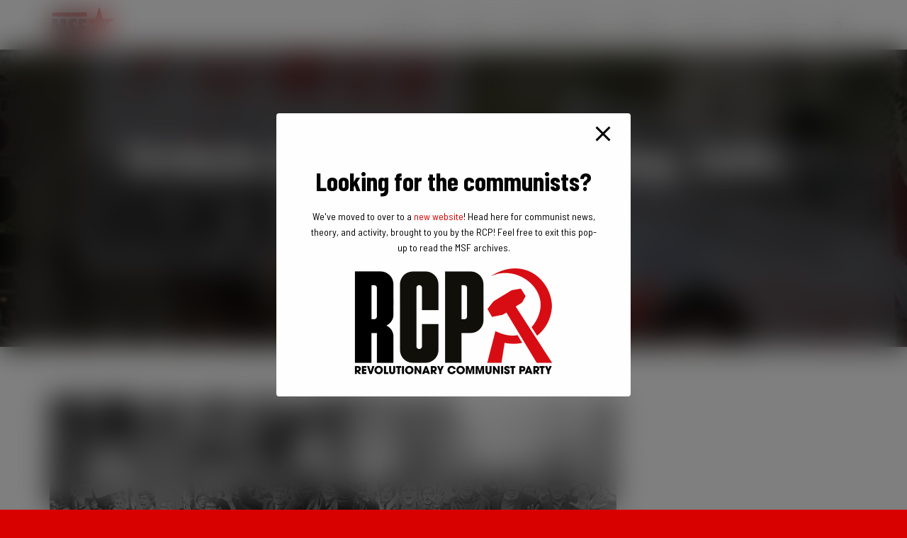

--- FILE ---
content_type: text/html; charset=utf-8
request_url: https://www.google.com/recaptcha/api2/anchor?ar=1&k=6Ldf-LEaAAAAAKkFtb_3mX4R5z2ko6v73i-GOt-N&co=aHR0cHM6Ly9tYXJ4aXN0c3R1ZGVudC5jb206NDQz&hl=en&v=N67nZn4AqZkNcbeMu4prBgzg&size=invisible&anchor-ms=20000&execute-ms=30000&cb=14b2z4loujgf
body_size: 49071
content:
<!DOCTYPE HTML><html dir="ltr" lang="en"><head><meta http-equiv="Content-Type" content="text/html; charset=UTF-8">
<meta http-equiv="X-UA-Compatible" content="IE=edge">
<title>reCAPTCHA</title>
<style type="text/css">
/* cyrillic-ext */
@font-face {
  font-family: 'Roboto';
  font-style: normal;
  font-weight: 400;
  font-stretch: 100%;
  src: url(//fonts.gstatic.com/s/roboto/v48/KFO7CnqEu92Fr1ME7kSn66aGLdTylUAMa3GUBHMdazTgWw.woff2) format('woff2');
  unicode-range: U+0460-052F, U+1C80-1C8A, U+20B4, U+2DE0-2DFF, U+A640-A69F, U+FE2E-FE2F;
}
/* cyrillic */
@font-face {
  font-family: 'Roboto';
  font-style: normal;
  font-weight: 400;
  font-stretch: 100%;
  src: url(//fonts.gstatic.com/s/roboto/v48/KFO7CnqEu92Fr1ME7kSn66aGLdTylUAMa3iUBHMdazTgWw.woff2) format('woff2');
  unicode-range: U+0301, U+0400-045F, U+0490-0491, U+04B0-04B1, U+2116;
}
/* greek-ext */
@font-face {
  font-family: 'Roboto';
  font-style: normal;
  font-weight: 400;
  font-stretch: 100%;
  src: url(//fonts.gstatic.com/s/roboto/v48/KFO7CnqEu92Fr1ME7kSn66aGLdTylUAMa3CUBHMdazTgWw.woff2) format('woff2');
  unicode-range: U+1F00-1FFF;
}
/* greek */
@font-face {
  font-family: 'Roboto';
  font-style: normal;
  font-weight: 400;
  font-stretch: 100%;
  src: url(//fonts.gstatic.com/s/roboto/v48/KFO7CnqEu92Fr1ME7kSn66aGLdTylUAMa3-UBHMdazTgWw.woff2) format('woff2');
  unicode-range: U+0370-0377, U+037A-037F, U+0384-038A, U+038C, U+038E-03A1, U+03A3-03FF;
}
/* math */
@font-face {
  font-family: 'Roboto';
  font-style: normal;
  font-weight: 400;
  font-stretch: 100%;
  src: url(//fonts.gstatic.com/s/roboto/v48/KFO7CnqEu92Fr1ME7kSn66aGLdTylUAMawCUBHMdazTgWw.woff2) format('woff2');
  unicode-range: U+0302-0303, U+0305, U+0307-0308, U+0310, U+0312, U+0315, U+031A, U+0326-0327, U+032C, U+032F-0330, U+0332-0333, U+0338, U+033A, U+0346, U+034D, U+0391-03A1, U+03A3-03A9, U+03B1-03C9, U+03D1, U+03D5-03D6, U+03F0-03F1, U+03F4-03F5, U+2016-2017, U+2034-2038, U+203C, U+2040, U+2043, U+2047, U+2050, U+2057, U+205F, U+2070-2071, U+2074-208E, U+2090-209C, U+20D0-20DC, U+20E1, U+20E5-20EF, U+2100-2112, U+2114-2115, U+2117-2121, U+2123-214F, U+2190, U+2192, U+2194-21AE, U+21B0-21E5, U+21F1-21F2, U+21F4-2211, U+2213-2214, U+2216-22FF, U+2308-230B, U+2310, U+2319, U+231C-2321, U+2336-237A, U+237C, U+2395, U+239B-23B7, U+23D0, U+23DC-23E1, U+2474-2475, U+25AF, U+25B3, U+25B7, U+25BD, U+25C1, U+25CA, U+25CC, U+25FB, U+266D-266F, U+27C0-27FF, U+2900-2AFF, U+2B0E-2B11, U+2B30-2B4C, U+2BFE, U+3030, U+FF5B, U+FF5D, U+1D400-1D7FF, U+1EE00-1EEFF;
}
/* symbols */
@font-face {
  font-family: 'Roboto';
  font-style: normal;
  font-weight: 400;
  font-stretch: 100%;
  src: url(//fonts.gstatic.com/s/roboto/v48/KFO7CnqEu92Fr1ME7kSn66aGLdTylUAMaxKUBHMdazTgWw.woff2) format('woff2');
  unicode-range: U+0001-000C, U+000E-001F, U+007F-009F, U+20DD-20E0, U+20E2-20E4, U+2150-218F, U+2190, U+2192, U+2194-2199, U+21AF, U+21E6-21F0, U+21F3, U+2218-2219, U+2299, U+22C4-22C6, U+2300-243F, U+2440-244A, U+2460-24FF, U+25A0-27BF, U+2800-28FF, U+2921-2922, U+2981, U+29BF, U+29EB, U+2B00-2BFF, U+4DC0-4DFF, U+FFF9-FFFB, U+10140-1018E, U+10190-1019C, U+101A0, U+101D0-101FD, U+102E0-102FB, U+10E60-10E7E, U+1D2C0-1D2D3, U+1D2E0-1D37F, U+1F000-1F0FF, U+1F100-1F1AD, U+1F1E6-1F1FF, U+1F30D-1F30F, U+1F315, U+1F31C, U+1F31E, U+1F320-1F32C, U+1F336, U+1F378, U+1F37D, U+1F382, U+1F393-1F39F, U+1F3A7-1F3A8, U+1F3AC-1F3AF, U+1F3C2, U+1F3C4-1F3C6, U+1F3CA-1F3CE, U+1F3D4-1F3E0, U+1F3ED, U+1F3F1-1F3F3, U+1F3F5-1F3F7, U+1F408, U+1F415, U+1F41F, U+1F426, U+1F43F, U+1F441-1F442, U+1F444, U+1F446-1F449, U+1F44C-1F44E, U+1F453, U+1F46A, U+1F47D, U+1F4A3, U+1F4B0, U+1F4B3, U+1F4B9, U+1F4BB, U+1F4BF, U+1F4C8-1F4CB, U+1F4D6, U+1F4DA, U+1F4DF, U+1F4E3-1F4E6, U+1F4EA-1F4ED, U+1F4F7, U+1F4F9-1F4FB, U+1F4FD-1F4FE, U+1F503, U+1F507-1F50B, U+1F50D, U+1F512-1F513, U+1F53E-1F54A, U+1F54F-1F5FA, U+1F610, U+1F650-1F67F, U+1F687, U+1F68D, U+1F691, U+1F694, U+1F698, U+1F6AD, U+1F6B2, U+1F6B9-1F6BA, U+1F6BC, U+1F6C6-1F6CF, U+1F6D3-1F6D7, U+1F6E0-1F6EA, U+1F6F0-1F6F3, U+1F6F7-1F6FC, U+1F700-1F7FF, U+1F800-1F80B, U+1F810-1F847, U+1F850-1F859, U+1F860-1F887, U+1F890-1F8AD, U+1F8B0-1F8BB, U+1F8C0-1F8C1, U+1F900-1F90B, U+1F93B, U+1F946, U+1F984, U+1F996, U+1F9E9, U+1FA00-1FA6F, U+1FA70-1FA7C, U+1FA80-1FA89, U+1FA8F-1FAC6, U+1FACE-1FADC, U+1FADF-1FAE9, U+1FAF0-1FAF8, U+1FB00-1FBFF;
}
/* vietnamese */
@font-face {
  font-family: 'Roboto';
  font-style: normal;
  font-weight: 400;
  font-stretch: 100%;
  src: url(//fonts.gstatic.com/s/roboto/v48/KFO7CnqEu92Fr1ME7kSn66aGLdTylUAMa3OUBHMdazTgWw.woff2) format('woff2');
  unicode-range: U+0102-0103, U+0110-0111, U+0128-0129, U+0168-0169, U+01A0-01A1, U+01AF-01B0, U+0300-0301, U+0303-0304, U+0308-0309, U+0323, U+0329, U+1EA0-1EF9, U+20AB;
}
/* latin-ext */
@font-face {
  font-family: 'Roboto';
  font-style: normal;
  font-weight: 400;
  font-stretch: 100%;
  src: url(//fonts.gstatic.com/s/roboto/v48/KFO7CnqEu92Fr1ME7kSn66aGLdTylUAMa3KUBHMdazTgWw.woff2) format('woff2');
  unicode-range: U+0100-02BA, U+02BD-02C5, U+02C7-02CC, U+02CE-02D7, U+02DD-02FF, U+0304, U+0308, U+0329, U+1D00-1DBF, U+1E00-1E9F, U+1EF2-1EFF, U+2020, U+20A0-20AB, U+20AD-20C0, U+2113, U+2C60-2C7F, U+A720-A7FF;
}
/* latin */
@font-face {
  font-family: 'Roboto';
  font-style: normal;
  font-weight: 400;
  font-stretch: 100%;
  src: url(//fonts.gstatic.com/s/roboto/v48/KFO7CnqEu92Fr1ME7kSn66aGLdTylUAMa3yUBHMdazQ.woff2) format('woff2');
  unicode-range: U+0000-00FF, U+0131, U+0152-0153, U+02BB-02BC, U+02C6, U+02DA, U+02DC, U+0304, U+0308, U+0329, U+2000-206F, U+20AC, U+2122, U+2191, U+2193, U+2212, U+2215, U+FEFF, U+FFFD;
}
/* cyrillic-ext */
@font-face {
  font-family: 'Roboto';
  font-style: normal;
  font-weight: 500;
  font-stretch: 100%;
  src: url(//fonts.gstatic.com/s/roboto/v48/KFO7CnqEu92Fr1ME7kSn66aGLdTylUAMa3GUBHMdazTgWw.woff2) format('woff2');
  unicode-range: U+0460-052F, U+1C80-1C8A, U+20B4, U+2DE0-2DFF, U+A640-A69F, U+FE2E-FE2F;
}
/* cyrillic */
@font-face {
  font-family: 'Roboto';
  font-style: normal;
  font-weight: 500;
  font-stretch: 100%;
  src: url(//fonts.gstatic.com/s/roboto/v48/KFO7CnqEu92Fr1ME7kSn66aGLdTylUAMa3iUBHMdazTgWw.woff2) format('woff2');
  unicode-range: U+0301, U+0400-045F, U+0490-0491, U+04B0-04B1, U+2116;
}
/* greek-ext */
@font-face {
  font-family: 'Roboto';
  font-style: normal;
  font-weight: 500;
  font-stretch: 100%;
  src: url(//fonts.gstatic.com/s/roboto/v48/KFO7CnqEu92Fr1ME7kSn66aGLdTylUAMa3CUBHMdazTgWw.woff2) format('woff2');
  unicode-range: U+1F00-1FFF;
}
/* greek */
@font-face {
  font-family: 'Roboto';
  font-style: normal;
  font-weight: 500;
  font-stretch: 100%;
  src: url(//fonts.gstatic.com/s/roboto/v48/KFO7CnqEu92Fr1ME7kSn66aGLdTylUAMa3-UBHMdazTgWw.woff2) format('woff2');
  unicode-range: U+0370-0377, U+037A-037F, U+0384-038A, U+038C, U+038E-03A1, U+03A3-03FF;
}
/* math */
@font-face {
  font-family: 'Roboto';
  font-style: normal;
  font-weight: 500;
  font-stretch: 100%;
  src: url(//fonts.gstatic.com/s/roboto/v48/KFO7CnqEu92Fr1ME7kSn66aGLdTylUAMawCUBHMdazTgWw.woff2) format('woff2');
  unicode-range: U+0302-0303, U+0305, U+0307-0308, U+0310, U+0312, U+0315, U+031A, U+0326-0327, U+032C, U+032F-0330, U+0332-0333, U+0338, U+033A, U+0346, U+034D, U+0391-03A1, U+03A3-03A9, U+03B1-03C9, U+03D1, U+03D5-03D6, U+03F0-03F1, U+03F4-03F5, U+2016-2017, U+2034-2038, U+203C, U+2040, U+2043, U+2047, U+2050, U+2057, U+205F, U+2070-2071, U+2074-208E, U+2090-209C, U+20D0-20DC, U+20E1, U+20E5-20EF, U+2100-2112, U+2114-2115, U+2117-2121, U+2123-214F, U+2190, U+2192, U+2194-21AE, U+21B0-21E5, U+21F1-21F2, U+21F4-2211, U+2213-2214, U+2216-22FF, U+2308-230B, U+2310, U+2319, U+231C-2321, U+2336-237A, U+237C, U+2395, U+239B-23B7, U+23D0, U+23DC-23E1, U+2474-2475, U+25AF, U+25B3, U+25B7, U+25BD, U+25C1, U+25CA, U+25CC, U+25FB, U+266D-266F, U+27C0-27FF, U+2900-2AFF, U+2B0E-2B11, U+2B30-2B4C, U+2BFE, U+3030, U+FF5B, U+FF5D, U+1D400-1D7FF, U+1EE00-1EEFF;
}
/* symbols */
@font-face {
  font-family: 'Roboto';
  font-style: normal;
  font-weight: 500;
  font-stretch: 100%;
  src: url(//fonts.gstatic.com/s/roboto/v48/KFO7CnqEu92Fr1ME7kSn66aGLdTylUAMaxKUBHMdazTgWw.woff2) format('woff2');
  unicode-range: U+0001-000C, U+000E-001F, U+007F-009F, U+20DD-20E0, U+20E2-20E4, U+2150-218F, U+2190, U+2192, U+2194-2199, U+21AF, U+21E6-21F0, U+21F3, U+2218-2219, U+2299, U+22C4-22C6, U+2300-243F, U+2440-244A, U+2460-24FF, U+25A0-27BF, U+2800-28FF, U+2921-2922, U+2981, U+29BF, U+29EB, U+2B00-2BFF, U+4DC0-4DFF, U+FFF9-FFFB, U+10140-1018E, U+10190-1019C, U+101A0, U+101D0-101FD, U+102E0-102FB, U+10E60-10E7E, U+1D2C0-1D2D3, U+1D2E0-1D37F, U+1F000-1F0FF, U+1F100-1F1AD, U+1F1E6-1F1FF, U+1F30D-1F30F, U+1F315, U+1F31C, U+1F31E, U+1F320-1F32C, U+1F336, U+1F378, U+1F37D, U+1F382, U+1F393-1F39F, U+1F3A7-1F3A8, U+1F3AC-1F3AF, U+1F3C2, U+1F3C4-1F3C6, U+1F3CA-1F3CE, U+1F3D4-1F3E0, U+1F3ED, U+1F3F1-1F3F3, U+1F3F5-1F3F7, U+1F408, U+1F415, U+1F41F, U+1F426, U+1F43F, U+1F441-1F442, U+1F444, U+1F446-1F449, U+1F44C-1F44E, U+1F453, U+1F46A, U+1F47D, U+1F4A3, U+1F4B0, U+1F4B3, U+1F4B9, U+1F4BB, U+1F4BF, U+1F4C8-1F4CB, U+1F4D6, U+1F4DA, U+1F4DF, U+1F4E3-1F4E6, U+1F4EA-1F4ED, U+1F4F7, U+1F4F9-1F4FB, U+1F4FD-1F4FE, U+1F503, U+1F507-1F50B, U+1F50D, U+1F512-1F513, U+1F53E-1F54A, U+1F54F-1F5FA, U+1F610, U+1F650-1F67F, U+1F687, U+1F68D, U+1F691, U+1F694, U+1F698, U+1F6AD, U+1F6B2, U+1F6B9-1F6BA, U+1F6BC, U+1F6C6-1F6CF, U+1F6D3-1F6D7, U+1F6E0-1F6EA, U+1F6F0-1F6F3, U+1F6F7-1F6FC, U+1F700-1F7FF, U+1F800-1F80B, U+1F810-1F847, U+1F850-1F859, U+1F860-1F887, U+1F890-1F8AD, U+1F8B0-1F8BB, U+1F8C0-1F8C1, U+1F900-1F90B, U+1F93B, U+1F946, U+1F984, U+1F996, U+1F9E9, U+1FA00-1FA6F, U+1FA70-1FA7C, U+1FA80-1FA89, U+1FA8F-1FAC6, U+1FACE-1FADC, U+1FADF-1FAE9, U+1FAF0-1FAF8, U+1FB00-1FBFF;
}
/* vietnamese */
@font-face {
  font-family: 'Roboto';
  font-style: normal;
  font-weight: 500;
  font-stretch: 100%;
  src: url(//fonts.gstatic.com/s/roboto/v48/KFO7CnqEu92Fr1ME7kSn66aGLdTylUAMa3OUBHMdazTgWw.woff2) format('woff2');
  unicode-range: U+0102-0103, U+0110-0111, U+0128-0129, U+0168-0169, U+01A0-01A1, U+01AF-01B0, U+0300-0301, U+0303-0304, U+0308-0309, U+0323, U+0329, U+1EA0-1EF9, U+20AB;
}
/* latin-ext */
@font-face {
  font-family: 'Roboto';
  font-style: normal;
  font-weight: 500;
  font-stretch: 100%;
  src: url(//fonts.gstatic.com/s/roboto/v48/KFO7CnqEu92Fr1ME7kSn66aGLdTylUAMa3KUBHMdazTgWw.woff2) format('woff2');
  unicode-range: U+0100-02BA, U+02BD-02C5, U+02C7-02CC, U+02CE-02D7, U+02DD-02FF, U+0304, U+0308, U+0329, U+1D00-1DBF, U+1E00-1E9F, U+1EF2-1EFF, U+2020, U+20A0-20AB, U+20AD-20C0, U+2113, U+2C60-2C7F, U+A720-A7FF;
}
/* latin */
@font-face {
  font-family: 'Roboto';
  font-style: normal;
  font-weight: 500;
  font-stretch: 100%;
  src: url(//fonts.gstatic.com/s/roboto/v48/KFO7CnqEu92Fr1ME7kSn66aGLdTylUAMa3yUBHMdazQ.woff2) format('woff2');
  unicode-range: U+0000-00FF, U+0131, U+0152-0153, U+02BB-02BC, U+02C6, U+02DA, U+02DC, U+0304, U+0308, U+0329, U+2000-206F, U+20AC, U+2122, U+2191, U+2193, U+2212, U+2215, U+FEFF, U+FFFD;
}
/* cyrillic-ext */
@font-face {
  font-family: 'Roboto';
  font-style: normal;
  font-weight: 900;
  font-stretch: 100%;
  src: url(//fonts.gstatic.com/s/roboto/v48/KFO7CnqEu92Fr1ME7kSn66aGLdTylUAMa3GUBHMdazTgWw.woff2) format('woff2');
  unicode-range: U+0460-052F, U+1C80-1C8A, U+20B4, U+2DE0-2DFF, U+A640-A69F, U+FE2E-FE2F;
}
/* cyrillic */
@font-face {
  font-family: 'Roboto';
  font-style: normal;
  font-weight: 900;
  font-stretch: 100%;
  src: url(//fonts.gstatic.com/s/roboto/v48/KFO7CnqEu92Fr1ME7kSn66aGLdTylUAMa3iUBHMdazTgWw.woff2) format('woff2');
  unicode-range: U+0301, U+0400-045F, U+0490-0491, U+04B0-04B1, U+2116;
}
/* greek-ext */
@font-face {
  font-family: 'Roboto';
  font-style: normal;
  font-weight: 900;
  font-stretch: 100%;
  src: url(//fonts.gstatic.com/s/roboto/v48/KFO7CnqEu92Fr1ME7kSn66aGLdTylUAMa3CUBHMdazTgWw.woff2) format('woff2');
  unicode-range: U+1F00-1FFF;
}
/* greek */
@font-face {
  font-family: 'Roboto';
  font-style: normal;
  font-weight: 900;
  font-stretch: 100%;
  src: url(//fonts.gstatic.com/s/roboto/v48/KFO7CnqEu92Fr1ME7kSn66aGLdTylUAMa3-UBHMdazTgWw.woff2) format('woff2');
  unicode-range: U+0370-0377, U+037A-037F, U+0384-038A, U+038C, U+038E-03A1, U+03A3-03FF;
}
/* math */
@font-face {
  font-family: 'Roboto';
  font-style: normal;
  font-weight: 900;
  font-stretch: 100%;
  src: url(//fonts.gstatic.com/s/roboto/v48/KFO7CnqEu92Fr1ME7kSn66aGLdTylUAMawCUBHMdazTgWw.woff2) format('woff2');
  unicode-range: U+0302-0303, U+0305, U+0307-0308, U+0310, U+0312, U+0315, U+031A, U+0326-0327, U+032C, U+032F-0330, U+0332-0333, U+0338, U+033A, U+0346, U+034D, U+0391-03A1, U+03A3-03A9, U+03B1-03C9, U+03D1, U+03D5-03D6, U+03F0-03F1, U+03F4-03F5, U+2016-2017, U+2034-2038, U+203C, U+2040, U+2043, U+2047, U+2050, U+2057, U+205F, U+2070-2071, U+2074-208E, U+2090-209C, U+20D0-20DC, U+20E1, U+20E5-20EF, U+2100-2112, U+2114-2115, U+2117-2121, U+2123-214F, U+2190, U+2192, U+2194-21AE, U+21B0-21E5, U+21F1-21F2, U+21F4-2211, U+2213-2214, U+2216-22FF, U+2308-230B, U+2310, U+2319, U+231C-2321, U+2336-237A, U+237C, U+2395, U+239B-23B7, U+23D0, U+23DC-23E1, U+2474-2475, U+25AF, U+25B3, U+25B7, U+25BD, U+25C1, U+25CA, U+25CC, U+25FB, U+266D-266F, U+27C0-27FF, U+2900-2AFF, U+2B0E-2B11, U+2B30-2B4C, U+2BFE, U+3030, U+FF5B, U+FF5D, U+1D400-1D7FF, U+1EE00-1EEFF;
}
/* symbols */
@font-face {
  font-family: 'Roboto';
  font-style: normal;
  font-weight: 900;
  font-stretch: 100%;
  src: url(//fonts.gstatic.com/s/roboto/v48/KFO7CnqEu92Fr1ME7kSn66aGLdTylUAMaxKUBHMdazTgWw.woff2) format('woff2');
  unicode-range: U+0001-000C, U+000E-001F, U+007F-009F, U+20DD-20E0, U+20E2-20E4, U+2150-218F, U+2190, U+2192, U+2194-2199, U+21AF, U+21E6-21F0, U+21F3, U+2218-2219, U+2299, U+22C4-22C6, U+2300-243F, U+2440-244A, U+2460-24FF, U+25A0-27BF, U+2800-28FF, U+2921-2922, U+2981, U+29BF, U+29EB, U+2B00-2BFF, U+4DC0-4DFF, U+FFF9-FFFB, U+10140-1018E, U+10190-1019C, U+101A0, U+101D0-101FD, U+102E0-102FB, U+10E60-10E7E, U+1D2C0-1D2D3, U+1D2E0-1D37F, U+1F000-1F0FF, U+1F100-1F1AD, U+1F1E6-1F1FF, U+1F30D-1F30F, U+1F315, U+1F31C, U+1F31E, U+1F320-1F32C, U+1F336, U+1F378, U+1F37D, U+1F382, U+1F393-1F39F, U+1F3A7-1F3A8, U+1F3AC-1F3AF, U+1F3C2, U+1F3C4-1F3C6, U+1F3CA-1F3CE, U+1F3D4-1F3E0, U+1F3ED, U+1F3F1-1F3F3, U+1F3F5-1F3F7, U+1F408, U+1F415, U+1F41F, U+1F426, U+1F43F, U+1F441-1F442, U+1F444, U+1F446-1F449, U+1F44C-1F44E, U+1F453, U+1F46A, U+1F47D, U+1F4A3, U+1F4B0, U+1F4B3, U+1F4B9, U+1F4BB, U+1F4BF, U+1F4C8-1F4CB, U+1F4D6, U+1F4DA, U+1F4DF, U+1F4E3-1F4E6, U+1F4EA-1F4ED, U+1F4F7, U+1F4F9-1F4FB, U+1F4FD-1F4FE, U+1F503, U+1F507-1F50B, U+1F50D, U+1F512-1F513, U+1F53E-1F54A, U+1F54F-1F5FA, U+1F610, U+1F650-1F67F, U+1F687, U+1F68D, U+1F691, U+1F694, U+1F698, U+1F6AD, U+1F6B2, U+1F6B9-1F6BA, U+1F6BC, U+1F6C6-1F6CF, U+1F6D3-1F6D7, U+1F6E0-1F6EA, U+1F6F0-1F6F3, U+1F6F7-1F6FC, U+1F700-1F7FF, U+1F800-1F80B, U+1F810-1F847, U+1F850-1F859, U+1F860-1F887, U+1F890-1F8AD, U+1F8B0-1F8BB, U+1F8C0-1F8C1, U+1F900-1F90B, U+1F93B, U+1F946, U+1F984, U+1F996, U+1F9E9, U+1FA00-1FA6F, U+1FA70-1FA7C, U+1FA80-1FA89, U+1FA8F-1FAC6, U+1FACE-1FADC, U+1FADF-1FAE9, U+1FAF0-1FAF8, U+1FB00-1FBFF;
}
/* vietnamese */
@font-face {
  font-family: 'Roboto';
  font-style: normal;
  font-weight: 900;
  font-stretch: 100%;
  src: url(//fonts.gstatic.com/s/roboto/v48/KFO7CnqEu92Fr1ME7kSn66aGLdTylUAMa3OUBHMdazTgWw.woff2) format('woff2');
  unicode-range: U+0102-0103, U+0110-0111, U+0128-0129, U+0168-0169, U+01A0-01A1, U+01AF-01B0, U+0300-0301, U+0303-0304, U+0308-0309, U+0323, U+0329, U+1EA0-1EF9, U+20AB;
}
/* latin-ext */
@font-face {
  font-family: 'Roboto';
  font-style: normal;
  font-weight: 900;
  font-stretch: 100%;
  src: url(//fonts.gstatic.com/s/roboto/v48/KFO7CnqEu92Fr1ME7kSn66aGLdTylUAMa3KUBHMdazTgWw.woff2) format('woff2');
  unicode-range: U+0100-02BA, U+02BD-02C5, U+02C7-02CC, U+02CE-02D7, U+02DD-02FF, U+0304, U+0308, U+0329, U+1D00-1DBF, U+1E00-1E9F, U+1EF2-1EFF, U+2020, U+20A0-20AB, U+20AD-20C0, U+2113, U+2C60-2C7F, U+A720-A7FF;
}
/* latin */
@font-face {
  font-family: 'Roboto';
  font-style: normal;
  font-weight: 900;
  font-stretch: 100%;
  src: url(//fonts.gstatic.com/s/roboto/v48/KFO7CnqEu92Fr1ME7kSn66aGLdTylUAMa3yUBHMdazQ.woff2) format('woff2');
  unicode-range: U+0000-00FF, U+0131, U+0152-0153, U+02BB-02BC, U+02C6, U+02DA, U+02DC, U+0304, U+0308, U+0329, U+2000-206F, U+20AC, U+2122, U+2191, U+2193, U+2212, U+2215, U+FEFF, U+FFFD;
}

</style>
<link rel="stylesheet" type="text/css" href="https://www.gstatic.com/recaptcha/releases/N67nZn4AqZkNcbeMu4prBgzg/styles__ltr.css">
<script nonce="1fm1Wm2iLBhp1sGFpTMuEg" type="text/javascript">window['__recaptcha_api'] = 'https://www.google.com/recaptcha/api2/';</script>
<script type="text/javascript" src="https://www.gstatic.com/recaptcha/releases/N67nZn4AqZkNcbeMu4prBgzg/recaptcha__en.js" nonce="1fm1Wm2iLBhp1sGFpTMuEg">
      
    </script></head>
<body><div id="rc-anchor-alert" class="rc-anchor-alert"></div>
<input type="hidden" id="recaptcha-token" value="[base64]">
<script type="text/javascript" nonce="1fm1Wm2iLBhp1sGFpTMuEg">
      recaptcha.anchor.Main.init("[\x22ainput\x22,[\x22bgdata\x22,\x22\x22,\[base64]/[base64]/[base64]/bmV3IHJbeF0oY1swXSk6RT09Mj9uZXcgclt4XShjWzBdLGNbMV0pOkU9PTM/bmV3IHJbeF0oY1swXSxjWzFdLGNbMl0pOkU9PTQ/[base64]/[base64]/[base64]/[base64]/[base64]/[base64]/[base64]/[base64]\x22,\[base64]\\u003d\x22,\[base64]/Dtxo3w4wlw6LCnmlOKR1gwoQYAMOYH2RTJcKXRcK9NEdWw63Dn8Kjwol4KlHClzfCmGLDsVtjOgnCownCjsKgLMOMwr8jRAo7w5I0HwLCkC93RT8ALh91CyMUwqdHw616w4oKPsKSFMOgUH/[base64]/[base64]/DjSIVw5IHD8KvwqQvwqsCMGHCnMKvw60nwobDsjnCikhyBlHDjMOmNwoJwoc6wqFUVSTDjhnDtMKJw64Fw7fDn0wNw5E2woxkKGfCj8KkwrQYwokuwopKw590w4J+wrs/fB81wrrCpx3DucKLwrLDvkctHcK2w5rDp8KQL1ooAyzChsKVdDfDscO/[base64]/Cp8K2J3E/w77DojxbwrnDkQl3PC7CjmrDrMOYfnNkw5zDisKhw5AAwpbDmVjCnWTCu3bDlUcqZxvCkcKCw6x9EcKvLhlYwq4cw5oLwqbDiRERBsOtw6PDusKcwpjDucKDOsK6HcOWAsOnXMKYNMKsw7/CqMOXQ8K2b11bw47CsMOhBMK8f8OXbRfDlT/[base64]/DlF0vcyZew4Abw5VTwqQTw5fDilPDusKrwrUlTMKFPnrCpA8Twq/Dr8OUQlVGQMO6PcKdbTPDssKDEz0zw6o6PMKbUsKkIHFyNsO6w4PDj1dpwr0KwqXClXHCjhXCkGA5ZH7ClsOpwrHCtsKNWUTCh8OHTA0zOEolw47DlsKZZMKpBgvCscOtAldGWDwYw6YRQsOUwp/CmsKDwpptQ8OiEFYXwrHCryNbeMKXwqLCm3EAZDd+w5/DgcOYbMOFw6XCpgBZHsOFZhbDvgvCvExVwrQyN8O6AcOFwrzCgWTDswwfT8OSwpRINsKiwrzDhsKTwoZFNWMrwqzChMOKJCRxUzPCoS4ZPMOaUcOfFxlqwrnDtgPDtsO9U8O4W8K/[base64]/[base64]/CrsKqUGk1S2FrO8KnwrVWwq0/[base64]/[base64]/CgifDt8OWw6gRwowVAcO0UxJgw6fDl8KkQ3ZmKSPCl8KOCXnDhUhcYsOiOcKcfhoDwo/Dj8OZwr/DgTYFecObw4/CgsKxw4wCw5Rhw7Jwwr/DlcOFWsO+IsKxw4AKwp4eKMKdCjkCw7jCtmwew4fCpxA1wq3DrHLCrVQ0w57CrcOgwqV5PjXCvsOqw6UYc8O7W8K9w4ItDcObLmIVdjfDjcKdXcO4FMO4KhF3YMO5FsK4fk9AECjDscOmw7A/WsOhYmEUCFJTwr/CtMKycjjCgCHDtnTDhgDCvcKowpBqI8OPwpnCix/CtcOUZwrDlnocYi5MQ8KkbsOhZxfDvjV+w5YGFwjCvsK0wofCicOvBA0uw5vDqGpuUXTCrsK6wrvCgcO8w6zDvsKSw5fDp8OzwrtQTWHDqsKncVV/[base64]/Ci8KiD8KQw5jDoG53E24ARsKWcCnDnsKjw7XDicOmd2bCksKoIH7Dr8K/AXrDjT9WwoLCjV0Ywq7DqRZjPwvDq8KrbXgpbCo4wr/[base64]/w6bCmsOXw6MdGsKZwqRML8Kmw4/CgmrCscO4w6fCsn8Vw63CrQrClTfCm8OOUSXDq3Ruw6fChS0ew4XDv8Kzw7LChyzCgMO0w7lDwrzDrwvCv8KdD104w73DrAXDoMKAV8KmS8OOPT7Cm1BldsK7eMOFBxXCmsOuw41vGFLDjUFsacKvw6/DmMKzQ8OlH8OIN8Kww43CjxLDvTrDkcKFWsKKwo5wwrLDpTBbLn7CvkTCrWMPVVt4wpHDpVzCvsOKEyTDmsKPPsKZTsKMRWHChcKIwpHDm8KFXDTCqWLDkm1Jw4XDp8OJwoHCnMKnw7wvYQrCocOhwq9VP8KRw6fDiy3CvcO/w57DrhVrZ8Ouw5JgLcO7w5PClUQuS0jDtRJjw5zCmsK9wo8JUjDCvDdUw4HCo30/Lm3DgkdMEMOkw7h2VsOQQCtqw6XDqsKpw6XDoMO8w5LDi0nDusOuwp3CuUrDtMOfw6PCh8K1w6lQTDnDgMKuw7jDi8ObOh8RL1XDusOgw7oaVcOqX8Oyw5gaecK/w79/[base64]/fsOPw51qMsOFLFTCvH3DnnrChcKdwrzCnlcRw49vSsKUasO/[base64]/Cu8OqwrrDh1AwfyPDisKEVMKMwo05W27DpVh6woTDuC/DsmTDocOQH8OkYgHDgiXCuE7DkMOnw4PCjsKNwq7Doj4rwq7DicKfLMOuwpFWe8KVQcKwwqc9LMKWwrtKRcKGw4vCvxwmCzDCp8OKVBVUwrBOw5jCgcOiDcOIw6kAw5/CgsOdCWIcB8KBHMOLwoTCtgDCu8KKwrfCpMOPYMKFwrHDoMKPSTLCo8OlVsOWwq9HVAoHPsKMw7dSKMKtwq/DvXfDocKoaDLCjHzDrsKaJcKsw5jDgcOxw6law4FYw542w4JSwr7Cnklgw4nDqMOjN3tfw44ewpNGw7Jqw4YlWsO5wqHCvwIDRcKLKMKIw7/DkcK0ZAvCswHDmsOfEMKmJX3CtsOtwrjDjMOye0bDtFoLwpILw6jCgnNewrQYQEXDt8KPAMKQwqrCkz8xwog/OBzCpgnCuBEvJsOmITDDqTzDlm/DvcKmVMO5UBzDssO8BypWTcKHaFXCpcKHT8O8fsOgwqljew3Dl8KYH8ONFsORwqXDtsKTwqjCqmzCmkcUMsOwUHDDgMKgw6kkw5PCrsOawoHCkhFFw6Q/wr/CtGLDriVZNypZG8O6w4TDk8OxJcORY8O6ZMOsbWZ8DgJ1I8OswrgvYHrDpcOkwojCk2Fhw4fCgk4MCMO+XHzDvcOBwpLDpsOqf1xrFcKwLmLDqDdow6fCl8OXdsOgw6zDrFjCowLDonrDmg/CtMOlw6XDgsKgw4M1wo3DiFPDusOiLhxRwqMswoHDmsOAw73ChMOAwqlBwpvDn8O/J1fCnn7Cll0lHsOzXcKFImJlADHDqkJ9w5c/[base64]/S8OFFcOZZ3PDisOxwprClcOgw4PDtMKAKgHCsmxuwoV3YcKvJsK5QQXCnDsWeBwVwrrCrkgYdSNvYsKOXcKMwrwywptvYcKnBzLDjBnCtMKTVVXDlzR4P8Knw4fCsTLDmcKEw6BFeAHCk8OiwqjDm3IOw4DDlHDDnsOOw5LClzrDuETDncKYw78sAsOQPMKrw6V9bU/Cgm8GRMOpwpIHw73DiXfDt2fDvsOdwrPDqlbCpcKLw4PDrsKTZ2BWBcKvwr/CmcOMckTDtnbCo8KXd3bCl8OhTMKgwpPCs2XDj8Oew7TCpRFuw6cfwqbCgcOnwr3CszVUYRbDmVnDoMKgK8KLIikeESIPX8K3wqJ+wr3CnF8Bw79UwoNtOUl7w4kpGh3CuTjDmB5Dw6lUw6LCg8K/UMKVNi8dwpbCvcOyHSpgwq4yw55MVQLCrcOFw4UcbcODwqfDt2dFDcODw6/Do1N1w79qIcKYA3PCom/DgMO/w4RHw5nClMKIwp3Ct8KHdFXDrsKewrEUNsKaw47DmHl0wo4WLBU8wrl2w4zDr8OsQQQ+w5lOw7bDtcKaG8KYwoxyw5A5HMKUwrgFwoTDjRkALRlxwoQyw5fDosOkwojCvWsrw7V2w4TCuRXDocOGwoUnTcOBIzvCi24QaXLDocONM8Kvw4tBYU/CjBw+EsOCw5bCgMKgw7XCpMK1wojCgsOVMjLCksKDLsK8woXCrzZKCMOSw6rCn8KjwrnCkmbCjMONPDJLaMOqPsKIcQhkUMOyBDLDkMKWIgxAw5UNWhJgw5/[base64]/CoMKNTmvCq1EwWcKrwoXDhBFsVwPCssKTw7UZVXEcwrnDjl3DohtoAHVJw4zCo1gAHXlbGVfCpUZ6wp/DqULChCLDlsK0wq3DqE4Rw7BlR8O3wpHDncK1wo7Dmksuw7Rkw5/DmMK2QHUjwqjDncOtwo/CuyPCjcKfAy95wr1XFQkZw63CkhEAw45Cw5NAdMKacnwXwoBRDcOww7QIMMKIw4XDvMO8wqglw4bDi8OnQMKYw7LDlcOVJsOQZsOKw4EwwrfCnzFXN1/[base64]/[base64]/w67Dm8KRwqjDrMKmw6DDjMKvwqbDkibDtGHDqMKUwpllJ8O2w4cmbSXDrRtZPhzDtMOaYsKHS8OJw4/DtDJfJsKiLGjDtcKhXMO6wpxmwoBywqNqPsKEwqZod8OBVjpIwrZVw4LDvDHDnFowNknCsGTDqSpOw6UMwoHCr1IJw5XDp8O9wqUFIw7Duk3Dg8OwKV/DusO/wqtXH8OvwofDphAWw6lWwpPDicOOwpQuw4RUcwzCj2sQw5Fuw63DpMKBBXrCpkAbNk/CpsOjwoNxw5zCnwXDqsOyw7PCmMK2IFwzwotNw7E5L8KxcMKYw7XCisOQwpPCi8OQw4cmfnPCtWZvB2JEw7lWDcK3w5hTwoFiwoXCo8KqScOhJCjCmWDCgETDv8OHTX5Nw5bCjMOrCE7DtghDwoTCjMKVwqPDjU8dw6U8CF/[base64]/DggFAwqY/ZHN3wqxkwpF1KsKCQ8O7w4XCusOjw7Jiw5rCmcOBwq/DscOAVGnDvR/DoAs9b2pZBUTCoMOYf8KdZcKpDMO6AcOfTMOaEMOZw5bDsTo0bcK3bEYmw5DChTPDkcO1w7XCnjrDujMNw58gwqrClGsHwpLCkMOmwqzDi0/DpnPCsxLClE1ew5vCqlEdG8KIQjDDmcOZG8OAw5vClzMMR8KUZUvCtUbCrBpiw49sw4LCvCTDgHPDlFXCn0pwQsOsMcObL8OkfkrDgcOqwocdw5nDk8OEwrDCvcOrwo7Cv8OrwrfCocKvw7cIK35LUyLCvMKJSX56wp5jw5MGwqDDggrCvsOHM07Cig/CgFvCg29lYCjDlwxKLDEewoN7w7ogcibDoMOsw6/Do8OoFk1Pw49APMKTw5sWwpFRaMKlwpzCqhknw59jwp/DoDtUw5B/[base64]/CviTCkMOLcsK3w7Eswp9Uwoo5woPCmCPCnwF/WRkUalDCmDDDlBrDszVAAcOWwo5Tw73DknrCpcKqwrjDocKeMk/[base64]/Cgm3DtAfDjcKOR2fDqhszOlLDtcOowonCjcOwbsOUFl1SwqEmw73CqMOHw6rDmQ8PfWNCIgptw6lJwostw7A8WMKXwoR/[base64]/wobDrMKiKMO3eMOyw5NkSMKNAMKkwqhRwonCnMO2w7rDn2HDlMKNSQwnXMKfwr3DvcKGEMO8wrPDjB8Lw4YswrJTwprDnUXDhMOUScO2QsKYUcO+HcOjN8Knw6HCilHDmMKIw57CkFHCt27CoS/[base64]/CncKqw7zDkhkLPmbCh8KoSsO4wo0mI8Olw6LCs8KdwoLDrsOdwpXCtQrDuMKRGsKGfsKBTsK3w70FS8Owwos8w5x2w60be2PDsMKDY8OlVS/CnMKpw6DCl38iwqEsdTVbwoHDiD7Co8K7w4wSwo9MFlDCicOOTsOJfg0sIMOyw4bCn2/[base64]/YGzDiVJRQC0QfDlvwqnCjcKlH8KQGcKlw5vDtRzCmW7CqCxOwolIw67Djk8NYhNPdsOUCQB8w7bCplrCrcKPwrhOwo/Co8K7w5TCpcK+w54MwqDDs398w4fChcKkw4zCmMOewr3Drx4nwo93w6zDpMONwpPDi2vCisOfwrFmTyU7OgTDqVdjYQ7DqjvDmxFIMcKQw7DDt3zCrAIZOsONwoVtHcKDBiHDrMKFwqF7fsOIDDXCgsO3wo/DucOUwpbCsQzCnV0DQSwBwqXDl8KgTcOMdGhbPcK6w5N+w4fCqcO8wqDDrMKuw53Ds8KRKHvCvkcdwpl1w4LCncKsORnDpQEdwqsPw6bDjcOdw4jCoUciwqbDkRU5woVIInLDtcKAw6zCp8OvCAFpWzRMwq/CicOpOVzCozxSw7fDu1hMwrLDr8O8VU/[base64]/wqYoOsOWIThVw7vDv8KRwrBLwqUrw6YHOMOBw4bCscOhOcODRGJFwq/Cq8Ovw7PDhFjDmiLCgMKHacO8bnAYw6bDm8KJwoQADmZQwprDp0jCpsOYSMK+wp9ibD7DrQzCnExNwrBMITRPw79Lw7zDrcKnQHPCjX3DvsOkPyXDmgHCvcOhwqpgw5HDssOrI1/DqlcSLx/Ds8O7wpPDvcOTwoF3SsO8IcK1wqthJhgOZMOxwrAJw7RoGUEUBQQXUsOew7EzYikicWzCusOIKMOhwpfDunvDv8KiZDjDrhvCgl4EacOjw7olw4zCjcKgw4ZpwrlZw4YaNUBiJmUwb1/CtMKke8KiWy0gB8Opwq0kcsODwqxKUsKjUA9zwo1sK8OJwpLCm8OqWBVpw4lWw73Dk0jCjMKyw6RIBxLCgMKLw5TDsiVRH8KwwoPCjWjClMOdwo0Hw7NTJ0/CtcK6w4rDtE/CtcKeEcO5AwtTworChCYAQBUCwpF4w6/CjMKEwrnDocK5wrXDkGrDhsKww7Aewp4sw6s9QcKxw6/CuB/Cni3CtkBLE8KtasKhCi9iwp85esKbwpJ2wqdTKcKbw44Fw7t6AcOnw4RZBcOvVcOew7oQwrwWGsO2wqE5Qj5xbX9yw5QdChrDgnhCwr/DvGfDlsKGWDXClMKKwpLDvMK0wp0Zwq5vPRoaOjRRB8OHw6cmGnMkwoNaYsKYwpzCpcOgRTnDgcKtwqlNN1nDrxUNw4gmwoMbY8OEwrjCjmJJT8KDwphuwrXDqTnCucOiO8KDK8OIL1nDnyfCgsObwq/CsD4kKsOew47DksKgGkjDnsOrwo0pw5jDh8O4MMOnw6bDlMKLwpTCv8Orw7TCq8OJE8O8w7TDpCpIP1TCtMKfw6/DqMOJJxMXCsO0V2xAw64uw53DmsO4wqLCsXPCh3UQw7xfNcKPOcOIUMKDwpdlw4/Cojwowrwfw6vCvsKPwrk9w7YZw7XDr8O6H20GwqduMsKuV8OxdMOrXQrDihMpT8O4wo7CoMOJwqwEwqZCwrlBwq1CwrU8UUjDlSV7YSfCpMKKwpA0a8OPwrgZw7PCsQPCkxRxw7vCnMOjwr8Bw6kWO8OTwpMFMk1SVMKJS0/DuwTDqcOAwqRMwrtrwrvCo17CkxUkbBMUAMO9wr7CkMOWwoQeZWc7wogePg7DlyoidXw7w5JCw5Q5EsKDFsKxBUjCmcK5bcOHIsKyc3bDhWBWMxtQwqRpwrUpHVo9fXMRw7jDsMO1NsOAw6/DoMOuaMKPwpbCvy4nXsKMwrQHwq9oQEnDu0TCicKywqTChsKNworDnVgPw4DDpTsqw5Y7RjhjKsKlKMK6PsOQw5jClMKzwqfDksKpXnxvw6t9A8KywrPCuVFkTcOhccOVZcOUwqzCiMOSw5PDuE0OacKDaMO6Y2YKwoXDu8OoKcKFS8KxZUhCw6/CqQ06JxIpwrXClw7DvsKhw4/DgVPDpcOnDwPCisKBOcK8wqnCtHZjZMKtNsOHZ8KSDcODw5LCgVHCnsKgWGJfwpxxWMOWHXNAD8KNJcKmwrfDo8K6wpLCrsOiLcODVRpswrvCqcKrw7I/wqrDpXXCpMOdwrfCkVTCvzTDonM6w5/CvBZvw5HCj0/[base64]/C8OCwo3CvgN4wpxIZcOcBsOPURDCgHZuM1LCuBpNw44GVcK9CcKXw4TDpC7CuQLDm8K1fMOQwq3CtWrCnlLCs27CkTVbAcKxwqHCgw4WwpVbwqbCoXVZH1xuHQ8vw5PDph7Do8OyVBzCl8OzWz9ewpEjwotewop5wr/Djn4Mw7DDqiDChsO9BnjCtgYxwpDCjSx6FwfCkjd+M8OMM3zDg2cVw7rCqcKxwroGNl7Ct1dIGMKCH8KswpLDvgbDu1bCisOjB8K3wpXCl8K4w7NZQVnDvcKBRMK+w7FmK8OYw407wrTCmcKIF8KRw50qw4w6ZsKGSU/CrcOSw5FOw5HChsKJw7TDmMOWLgvDg8OVMBXCunXCpknCksKlw64tfsONSWdGIzBnJVQOw7/Cpn8ow4vCqVfDj8Obw5wswovDpGMZOAfDv2Q8FkjDngM0w5oxBDLCpsObw6vCtC50w5dkw6bDvMOawoLCsl3DssOIwqRcwpHCpcO5fsKADAwSw6pvGMKhVcKNWwRiY8OnwpfCrxzDlQtHw5pQK8Kew6PDm8OUw4NAR8Oxwo3Cs1/[base64]/w4fDnythw5YXw5Vsw49Dw71hw6dowqEBwpPCqhDClGLClAXDngRWwoh3asKVwoFOCiseFGoOwpB6w7MYw7LCmXBuMcKhYsKsBcO5w5/[base64]/[base64]/[base64]/DkMOPKjpww642w7HDgcO8w4MXKTHCicKeJ8ONesOOPkIQZRo8IMOaw5wfAi7CocKOQ8OYfsKYw6XDmcO1wpRpbMKaG8KGYHQIWcO6bMKGPMO/w7NIC8KmwojDtMOjI3PDtXfCscK8HMKiw5Eaw4bDi8Khw4bCu8KQO2/[base64]/wplHwrrDt2cJLcK1woRqecOiw6zCicOzwrHDvRhVw7grw7Iuw7ZhVxzDtyESPcKCwpXDgivDsQF8EmfCq8OjGMOuw4/DgWrCiFRXw549wpLCj3PDmDXChsO+MsKjwog/CkfCkMOgNcOXdMKwc8O3fsORG8Kfw43CpQB2w6cXUBIiwqpNwpdBLHUgWcKFIcOyw7rDosKeFEjCmjBBXC7DqA/DrUzCuMKkP8OKW0fCgCJtPsODwo/DpsKew6cuT1V+wrAbeT3CnjZowpcHw7x+wr/CqyXDiMOOwqbDil3DvW15wonDj8KjRsOvDn3DisKFw6Znwo/[base64]/[base64]/Cj1zDgMKfKcK+fy1gbsOwwptvXMO9CQRDecOpbx/CuD8xwr5eYsKIBkDCjw/[base64]/ChWkAw7hRwplqdMOCwonCmcKgSDRwB2bDjSkPwqjDvcKowqVxaXnDql0iw4UuGMOKwrLCoUI6w41xQMOHwro/[base64]/[base64]/[base64]/DsMKdbcKEwrEIwp7CpyjDosOtw7PDvEMOw5w2w6bDpsKQLnMrM8OZOcKzfsOfwp9dwqwEARzDs0YLUcKtwowRwp/DtivCvyzDuBvCp8KLwprCk8OwbwI3c8OFw7HDoMOxw7HCvsOkNDzCn1bDnsOpXcKDw5tPwqzCk8OcwqVYw4V7Qh46w5/Ck8OWFMOow4NJwozDk3LCrBTCvMOWwrHDicOddsK+woRpwoXCk8OPw5N3wofDq3XDqRrDijEdwrLCizfCkDRHC8KPUMOiwoNKw4/ChcKza8KaFAJ1TsKwwr3Dk8Onw7vDn8Kkw73CjcOEOsKAbh/CgEnDisO9w6zCosO1w4/[base64]/Cn1tzMnMkwpJww7rCqQsqMMOrw4pCVsKEPCYdw7UDQMK3w6tawrdzPn4eEsOzwrpiIE7DrMOhDcKaw7wGOMOiwoZSLmrDg3jCkhnDsS/DjmlYwrI1asO/wqIXw40DakPCksO1CcKzw6LDiHzDpAVkw7rDh2DDpQ7DusO7w6/DsA0RZ3vDvMOqwr8vwrNDUcK5PRLDpcOfwqnDrwQVMXbDmsO9w4ZzD0TDvsOPwo9mw5vDq8O9fnxdZcKzw4BwwrDCksOxJ8KRw5vCs8KUw49eBnF3woXCjwPCrMKjwoHCo8KNN8OWwpfCkDBRw5/CrHBCwpXDjkQFw7BewprDplhvwqkEw4LCl8OhXj7Dsx7CgQTCgDg3w7vDv0jDpivDi0bCiMKzw4XDv0sUbMONw4/DhQoXwrfDiAbCgTjDtcK1VMKKb2nClcOgw6vDrlPDrzYFwqVqwr7DhsK0DsK/[base64]/DrCTCuGnDsMODw7jDicOTwpfCgCJEDT0mYsKYw6DCiFZcw5BJPgHDqTDDpcK4woPCsAHDs3jCm8KVwq/CmMK3w4HClRgkU8OFZcK4BmrDtwvDu0HDk8OGQTzCvAFUwoFYw5/Cu8KRJ2xCw6Acw6/CnnzDqlTDph7DisOOcSbCq0UeO20pw4d5w5TCs8K0ZQB+wp0IcQZ5b1ccQj3CpMO9wpnDj3zDkRREAxlkwoHDjWvDoF/CmcK6CUDDocKLeT3CgsKxLT8rMTdQJl5nHGLDpzBxwpdgwrUtMsOOQsObwqjCqBEIEcOiW0PCn8O0wpLClsOZwqfDs8ORw4nDmy7DsMKXNsK6wo5gw5/CnnHDtELDulwiw5xWC8OZMWvDjsKFw7pTGcKPQUPCoiEaw7jDt8OqEsK2w5MxKcK5wp97VMKdw6R4B8OaH8O/RHt1wrLDrXjDtsKUIMKwwq7Ch8O6woJLw7rCu3PCpMOTw4TCh2jDvsKDwoVSw6vDkjhYw6RaIHTDpsKgwr/CvQM+fcOABMKhcRMhB2rDt8K3w5rDn8KawoJdwq/Di8O0T2U9wozCpD/CscK7w6x7IsKKwprCrcKdbyvCtMK0FHrDnGY/wpHCuysUw6oTwpwKw4N/[base64]/[base64]/Cl0RtVMKcwrg2U8KGwpxUw55pY1IrwrjCiMOqw6wET8Obw7DCrwZ/AcOEw60kCMKiwp9QW8Omwr/[base64]/QF8RwoLCnEAZLmkaw6fDllYIY0vDlsOQcjLDpcOcwp8Qw6trf8OGcjtePsOGBnt6w65gwpgrw6HDkMOiwpMjL3kCwq96BcObwrDCmH1MfzZuwrc4J3XCmsKUwqgAwoQPwpDDm8KSwqI0w5BtwqrDr8KMw53CsU/[base64]/UMOcw7ofwoDDqgDDiUjCs8KMw60aw6bCjybDiwkuTsKuw7pWwqjChsKPw7LCv0jDnMKJw4RbShDCnMOJwqbDn13DjcOjwqLDhRnChsKHUcOUQkYGMUzDlynCkcKaRMKBI8KYTUxrSQtsw5kFw6TCq8KLOcOMDcKBw6AlXjgowrpfLg/DsDxxUXDCphPCm8KhwqLDi8O1woFdNmjDrsKOw63Dnl8Uw7oaJsKgwqTDj0LCkgl2FcOkw74vbVIKF8OWLsOGGCzDs1DCtyZmwo/[base64]/VcOFJgnDo24uw6nCuR3DrMK5djLDpMOBwq7Cu10jwrrCuMKdTcOSwpjDpQokHAXDusKlw7nCocKoGjNOIzYzdMOtwpjDtMKmw6DCs3bDoA3DpsKqw4XDp3hqWsKuR8OlYBV/[base64]/CiHgUaSFmP8KiN8Kkw4xkw4LChR7CpUsWw4LDi290w6nCnlAJb8OmwrxcwpLDjMOAw5jCp8KXNMOtwpXCj3cZw6xdw5F+IMKONMKEwoYoT8ORwqE2wpQHGsOXw5UnOjbDksOPwrQSw5IkZ8K/IMOVwqzDjcOzbyhXdAzCpgTCpwjDksKQWMO4wrLCosOVHRAjEArCtypMCHxUL8KEw5ETwpQgVkM5ZcO/[base64]/w5jCpz7DrsKQIcKpw4Fww6/[base64]/DvMKYw6VLXTvCusKZw5/DisKOwrDCijsOw6low5zDnQ/DrMOHYmtAK0sYw4NuYsK2wpFWVWnDocKwwoLDlF1+LsOxPsKFw4J5w4NtBMOMD0TDgXMKUcOBwoltw5dEH3tcwoBPTVPCtm/[base64]/[base64]/DvHTDt3XCtH5XWsKuw7kdLcKKGhsowrPDp8OmIGVsWcOhCsK7wpHCgAXCglwhGH0iwoPCukrDtTHDrnB5IEVOw7fCo3LDr8Ocw4h1w5pnRCd3w7AeCG1rAMOiw5Miw40Qw61YwrTDscKbw4nDjwvDsTnDmsKmYEJtYkDChMOewoPCj0/DoQNNZQ7Ds8OdR8OWw4pqHcKZw6XDisOnJcKfZcKEwpIOw7Mfw6AZwqrCr3jCvlQaVcK+w552w5EMK00Ywq8Zwq7CpsKOw5DDgl1OeMKFw6HClUBSw5DDn8KsSsONZirCu2vDsB7CqcKXcn/DtMOuWMKFw55jcRIoLiXDl8OeSBrCi14eCCVZA3zCpHbCucKNDcO/[base64]/[base64]/Cp8OKwr0sU04KwqRdwpjDsiLDjsOcwpzDoWocAxAHdkgNw5ZFwrBfw70rNMO9f8OWX8KfXQ0GFgfCl14DZsOIeREkwovCsRg1wrPDiUbCvU/DmsKcw6bDpsOFJ8O6XsK+MVPDjkvCpMO/w4zDm8K8IyXCksKvVcKZwqjCszfDuMKfEcKGPkwuXzpnVMKhwqPCknvCn8O0NMOhw4zCpBLDoMOUwrMfw4Qyw7EdZ8K/DiLCtMKrw7XCqMKYw60UwrMOGTHCkWwzYMOBw4PCm0LDvMKbbMOkN8OSw48nw4LDj1/[base64]/DoFw5e8Oew7RSwprDjcKVL8OMS8Kew5zDrsOuZkxRw47DgcKEw75sw6zCi1nCgsOQw7UVwpNgw7/[base64]/VHvDkHfDtHlYeG7DnMKwwq9ncljCulXDiUXDksO/[base64]/Dj8OGwpvDtXfDuhTDgsKNw7bDoi3DtDnDugvDgMKuwqrCssKeIcKjw7gBPcOMRsKcQcOnP8KAwpFLw5c5w6vCl8K8w4E4SMKlwr3DmGFNWcKgw5FfwqQlw7d0w7RIbsKDG8O0GsKsAhI/bhRyYn/CrgXDmsObFsOowoVpQCcWMMOfwoTDnjXDklhKWsK9w7PCh8OWw4vDlcKYDMOIw5HDqSvClMOWwq/DrEo+OMOYwqhcwpsgwrt1wpMrwphNw55aIVdDGsKuScOBw41ERMO6wr7DssK+w7vDssOnHcKtFBHDqcKFVTpdLsOjbzTDt8K+ccOUGAJ9CMOTWyULwrTDgDonSMKlw4YHw5TCp8KiwqfCnMKhw4PCmz/CiW3Cl8KyeicXWg4twpHCmX7DikLCqDbCvcKyw5kcwqgOw6ZrcW59YxjCuHoqw7MCw4Byw6TDsS7CmQTDq8K3DxFswqPDn8Okw63DnQ7DqsK7CcO4w41Bw6AyAw4vTcOyw6jChsO4wqrCosK8CMOHRTvCrDVcwpPCpcOiDsKIwpBFwqJHIMOjwoN/X0bCmMKvwrRZZ8OECBzDqcKMZwgRXUA1eDrCpGl3LUjDm8KeEFBUWsOYcMOzw5nDuWfDuMOAwrQCw7LDn0/[base64]/DtABuwqHDijDDh8KAw6ciSMK8wo3Dm3nDik/DicKuwqAGemk7w5EuwocSRcOlKMOxwpTCoAfCkmnCusOcUyBoKMKKw7HCjMKlwo7DocK1eW88F13Du3bCvcKVe101IsKXKMO1w6fDrsOzGsODw6MBO8OPwpAaPcKUw7HDgRYlw5rDnsKXEMKiw5Eyw5Nfw4vDgsOgVcK9wo9bw4/DnMOmCF3DrH98w7zCt8OSRT3CuhPCqMKmZsORIRbDosKVcMODLgcSw6oQTMKmaVcgwoQdWxkfwow8wpxPTcKpK8OMw4FpRUDCp1rDrkQpwqzDisKCwrtkR8ORw5vCuwrDnRHCoEEGJ8KBwqDDvR/[base64]/Clnwfw7piaRrCgsK1w57DkR7CrcOTw74Kw7Q8TQzCqEc4Lm7CjCvDp8KWI8O8cMKuwoTCpMKhwpF+EMKfwpp0bxfDrsKsZhPCuyxOK1jDh8Ofw4zDosO2woJnw4/CqMKGw5Fmw4lrwrA3w5vCvAdxw4Upw4wtwqsSPMK1bsKTNcKOwo15RMKtwp10DMOtw5VJw5B5w4ECw6rDg8OFNMO8w5zDkxURw7wqw54FYRNIw7/DucKUw6XDu13CocKzPsKUw6VlLMKbwpRRQWzCpMOswqrCgkfCv8KyMcKEw5DDj2DCucKIwqMtwrvDjydiXBJWe8OQwrdGwpTCjsOkR8OfwqTCi8K5wrXCmMKWLjgCYsKTIMKQWCoiV2DCgi1+wp02TQ/DocO7SsOyT8OYwrIewqjDoTZ9w7PDkMK1IsOGcl/DrcKkwrxYYDLCjcKKZ0p+wrYqaMOew6Ufw4rCgwnCpSHCqCDDqMOFEsKCwqXDrgjDjMKtwqzDlkhVZsKfKsKNwpjDnFfDlcK4f8KHw7nCosK/PnkbwpHDm3HDrknDq0hjAMOgXyxbA8KYw6HDtMKONk7CiDjDtBvDtsKNw6Vzw4oPbcO6wqnCr8Ozwqg1wqBQAsOIIxhmwqxzc0fDhsKITcOrw4TCln4jND3DpxvDhsKFw5jCvMOpwq/[base64]/DuRPDhnPCnjbCj2PCs1vDocKVFiJRw69sw4peUsKba8KIMgZUIQnCoD7DlA/Dv3bDpkjClsKqwpFhwr7Cn8KvQ2jDvGnCnsKeBHfCjlzDqsOuwqonGsOCBW05w63Ckk3DoRPDhcKAZMO4wo/DlT0eXFPCiC7DiVbCji0SWAPCnsO0wqMfw4rDrsKTUxXCoxUPL0zDrsK+wpvDtG7DmMOEEyfDssORDlAVw4hQw7rDgsKXK2jDt8O1cT9aXsKCEQDDhgfDisOxCn/ClGwoS8KzwpDCmsO+VsOCw4HCqCBuwqRKwr9rTj3CtsOvcMKjw65+Y21GFmhXfcK/Wy1DeHzDtzFVQSFZwq3DriTCpsKfwo/DrMOGwoteBzHCrMOBw5QTGmDDjMO/eUpywpIkJ0ZdJMKqw6XDl8OWwoJFw68BGH3CoV9WRsOYw5dUecKOw7IawohfScKNwogDCB42w5VuasKFw6RuwpfCqsKkEUjCssKgeDhhw4kPw7pdfwbCt8OzHnPDuSA4TS86YABLwrxGSGfDhR/Dp8O3PTtoFsK7ZsKCwr1ZZwnDgELCuX0tw4gKQGbDh8O4wprDpwHCj8OaZsOAw7IiDz1sNAvDkmNlwqbDgsO2Pj/DosKHBAhlYsOzwqLDssK+w63DmyPCo8KedFnChsKpwp8mwo/CoE7CvMOYMcK6w60SIzQQwoTClQ17QBDDiR4RVQEcw4Ysw6rDk8O7w4EVDhsZLCsCwrTDgGbCgEovE8KzIjLDvMOsbgvDgQrDrsKCYAF3YMKjw6PDg0Rvw5PCmMOIbsKUw7nCrMK8w4RGw7/Dj8K/[base64]/CkvDoz3CnsOGw4fCsxJKccOQwphbCnBrWWbCt3IVKsKiwqZ2wpEebF7Ckj/CjHAhw4p4w6vChsKQwqDDscOrfSRNwrsHJ8OEZVUaVQfCkTp4bwtKwr8zaV4RfklYTURVIA9MwqgHD33DtcOACsOrwqLDqT/[base64]/b8KsE8KtwqrCrC/DvBtpZBXCqcKedGHCkA\\u003d\\u003d\x22],null,[\x22conf\x22,null,\x226Ldf-LEaAAAAAKkFtb_3mX4R5z2ko6v73i-GOt-N\x22,0,null,null,null,0,[21,125,63,73,95,87,41,43,42,83,102,105,109,121],[7059694,360],0,null,null,null,null,0,null,0,null,700,1,null,0,\[base64]/76lBhn6iwkZoQoZnOKMAhmv8xEZ\x22,0,1,null,null,1,null,0,1,null,null,null,0],\x22https://marxiststudent.com:443\x22,null,[3,1,1],null,null,null,1,3600,[\x22https://www.google.com/intl/en/policies/privacy/\x22,\x22https://www.google.com/intl/en/policies/terms/\x22],\x22fB0UL4o610Nhj3T0IYA7Zgompn8Vh+OADV/mg4NiB20\\u003d\x22,1,0,null,1,1769774060756,0,0,[160,11],null,[198],\x22RC-ewuf-ILWSul_gQ\x22,null,null,null,null,null,\x220dAFcWeA506fEPZC0pLSlapHC7gtQfx8xIlvcOSiSpiStENGwCG9g3s8lLdY--KgFq7o0M8lLR9YicWj1boCjprcI5TeKYuLEOvw\x22,1769856860643]");
    </script></body></html>